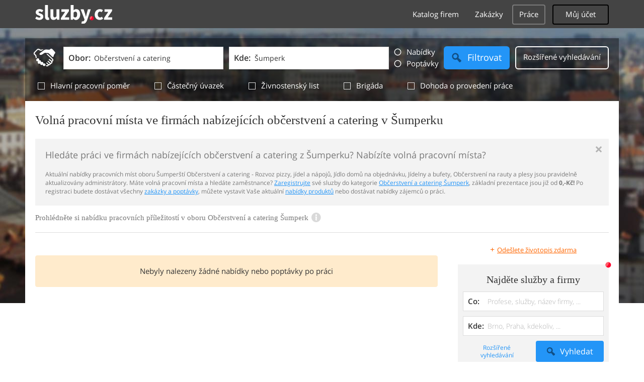

--- FILE ---
content_type: text/html; charset=UTF-8
request_url: https://syndicatedsearch.goog/afs/ads?adpage=1&channel=6394302338&client=pub-4220012446249217&q=Sumperk%2C%20Obcerstveni%20a%20catering%2C%20Rozvoz%20pizzy%2C%20jidel%20a%20napoju%2C%20Jidlo%20domu%20na%20objednavku%2C%20Jidelny%20a%20bufety%2C%20Obcerstveni%20na%20rauty%20a%20plesy%2C%20sluzby&r=m&type=0&oe=UTF-8&ie=UTF-8&fexp=21404%2C17301431%2C17301432%2C17301436%2C17301548%2C17301266%2C72717108%2C73110181&format=n1&ad=n1&nocache=781762045619303&num=0&output=uds_ads_only&v=3&bsl=10&pac=0&u_his=2&u_tz=0&dt=1762045619305&u_w=1280&u_h=720&biw=1280&bih=720&psw=1280&psh=720&frm=0&uio=-&cont=adcontainer0&drt=0&jsid=csa&jsv=824530533&rurl=https%3A%2F%2Fprace.sluzby.cz%2Fjidlo-a-piti%2Fsumperk
body_size: 184
content:
<!doctype html><html lang="en"> <head>    <meta content="NOINDEX, NOFOLLOW" name="ROBOTS"> <meta content="telephone=no" name="format-detection"> <meta content="origin" name="referrer"> <title>Ads by Google</title>   </head> <body>  <div id="adBlock">    </div>  <script nonce="7aRpSqgr2PDHdtR7fKU6hA">window.AFS_AD_REQUEST_RETURN_TIME_ = Date.now();window.IS_GOOGLE_AFS_IFRAME_ = true;(function(){window.ad_json={"caps":[{"n":"queryId","v":"s64GaY6pI4DkoNgPlOrz8Ao"}],"gd":{"ff":{"fd":"swap","eiell":true,"pcsbs":"44","pcsbp":"8","aussrp":true},"cd":{"pid":"pub-4220012446249217","eawp":"partner-pub-4220012446249217","qi":"s64GaY6pI4DkoNgPlOrz8Ao"},"pc":{},"dc":{"d":true}}};})();</script> <script src="/adsense/search/async-ads.js?pac=0" type="text/javascript" nonce="7aRpSqgr2PDHdtR7fKU6hA"></script>  </body> </html>

--- FILE ---
content_type: text/html; charset=utf-8
request_url: https://www.google.com/recaptcha/api2/aframe
body_size: 138
content:
<!DOCTYPE HTML><html><head><meta http-equiv="content-type" content="text/html; charset=UTF-8"></head><body><script nonce="4M1tMIkIcDj0kFjtHv0saw">/** Anti-fraud and anti-abuse applications only. See google.com/recaptcha */ try{var clients={'sodar':'https://pagead2.googlesyndication.com/pagead/sodar?'};window.addEventListener("message",function(a){try{if(a.source===window.parent){var b=JSON.parse(a.data);var c=clients[b['id']];if(c){var d=document.createElement('img');d.src=c+b['params']+'&rc='+(localStorage.getItem("rc::a")?sessionStorage.getItem("rc::b"):"");window.document.body.appendChild(d);sessionStorage.setItem("rc::e",parseInt(sessionStorage.getItem("rc::e")||0)+1);localStorage.setItem("rc::h",'1762045620695');}}}catch(b){}});window.parent.postMessage("_grecaptcha_ready", "*");}catch(b){}</script></body></html>

--- FILE ---
content_type: image/svg+xml
request_url: https://global-www.sluzby.cz/bundles/orneoslportal/img/dot-red.svg
body_size: 628
content:
<?xml version="1.0" encoding="UTF-8" standalone="no"?>
<svg width="29px" height="29px" viewBox="0 0 29 29" version="1.1" xmlns="http://www.w3.org/2000/svg" xmlns:xlink="http://www.w3.org/1999/xlink" xmlns:sketch="http://www.bohemiancoding.com/sketch/ns">
    <!-- Generator: Sketch 3.3.3 (12072) - http://www.bohemiancoding.com/sketch -->
    <title>v</title>
    <desc>Created with Sketch.</desc>
    <defs></defs>
    <g id="Page-1" stroke="none" stroke-width="1" fill="none" fill-rule="evenodd" sketch:type="MSPage">
        <g id="v" sketch:type="MSArtboardGroup">
            <g id="Shape-+-Shape" sketch:type="MSLayerGroup" transform="translate(1.000000, 1.000000)">
                <path d="M26.6351473,13.5 C26.6351473,20.7294221 20.7294221,26.6351473 13.5,26.6351473 C6.27057785,26.6351473 0.364852721,20.7294221 0.364852721,13.5 C0.364852721,6.27057785 6.27057785,0.364852721 13.5,0.364852721 C20.7294221,0.364852721 26.6351473,6.27057785 26.6351473,13.5" id="Shape" fill="#FF002B" sketch:type="MSShapeGroup"></path>
                <path d="M0.364852721,13.5 C0.364852721,16.9619768 1.68854973,20.1184851 3.82682952,22.4604105 C11.8708344,18.0820281 16.0455712,10.6489603 16.0455712,1.99401827 L16.0455712,0.568498415 C15.2309884,0.364852721 14.4164056,0.364852721 13.5,0.364852721 C6.27057785,0.364852721 0.364852721,6.27057785 0.364852721,13.5" id="Shape" fill="#FF5D6A" sketch:type="MSShapeGroup"></path>
            </g>
        </g>
    </g>
</svg>